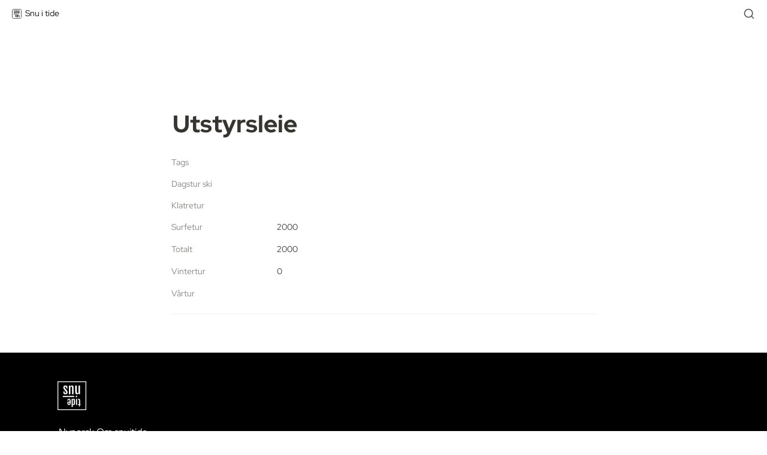

--- FILE ---
content_type: image/svg+xml
request_url: https://assets.super.so/6001d74a-dd1e-4e0a-b51f-f5703ee96e27/uploads/logo/e6693676-97ac-4fc4-add4-f5ee96bc37b6.svg
body_size: 8320
content:
<svg width="38" height="38" viewBox="0 0 38 38" fill="none" xmlns="http://www.w3.org/2000/svg">
<g clip-path="url(#clip0_42_641)">
<path d="M7.63086 14.6094C7.63086 14.3604 7.65299 14.1196 7.69727 13.8872C7.74707 13.6548 7.79411 13.4694 7.83838 13.3311H9.31592C9.31592 13.7461 9.33529 14.0947 9.37402 14.377C9.41829 14.6536 9.48747 14.875 9.58154 15.041C9.67562 15.207 9.80013 15.326 9.95508 15.3979C10.1156 15.4699 10.3092 15.5059 10.5361 15.5059C10.8516 15.5059 11.0812 15.4173 11.2251 15.2402C11.369 15.0632 11.4409 14.8584 11.4409 14.626C11.4409 14.5042 11.4243 14.388 11.3911 14.2773C11.3579 14.1667 11.3109 14.056 11.25 13.9453C11.1891 13.8291 11.1144 13.7129 11.0259 13.5967C10.9373 13.4805 10.8377 13.3532 10.7271 13.2148L9.19141 11.4053C8.99219 11.1562 8.7985 10.9045 8.61035 10.6499C8.42773 10.3898 8.26449 10.1242 8.12061 9.85303C7.98226 9.57633 7.86882 9.28857 7.78027 8.98975C7.69727 8.69092 7.65576 8.37549 7.65576 8.04346C7.65576 7.60075 7.73047 7.21615 7.87988 6.88965C8.03483 6.56315 8.23958 6.29199 8.49414 6.07617C8.75423 5.86035 9.05306 5.69987 9.39062 5.59473C9.72819 5.48958 10.0851 5.43701 10.4614 5.43701C10.8765 5.43701 11.25 5.48682 11.582 5.58643C11.9141 5.68604 12.1991 5.83545 12.437 6.03467C12.675 6.23389 12.8576 6.48291 12.9849 6.78174C13.1121 7.07503 13.1758 7.41813 13.1758 7.81104C13.1758 8.07666 13.1509 8.33398 13.1011 8.58301C13.0568 8.83203 13.0125 9.04508 12.9683 9.22217H11.5156C11.5101 8.84587 11.4935 8.5166 11.4658 8.23438C11.4382 7.95215 11.3856 7.71973 11.3081 7.53711C11.2362 7.34896 11.1338 7.20785 11.001 7.11377C10.8737 7.01969 10.7049 6.97266 10.4946 6.97266C10.312 6.97266 10.1598 7.00309 10.0381 7.06396C9.91634 7.1193 9.81673 7.19401 9.73926 7.28809C9.66732 7.38216 9.61475 7.4873 9.58154 7.60352C9.55387 7.71973 9.54004 7.8387 9.54004 7.96045C9.54004 8.22607 9.60368 8.47233 9.73096 8.69922C9.85824 8.92611 10.027 9.17236 10.2373 9.43799L11.9141 11.4053C12.0358 11.5547 12.1769 11.7373 12.3374 11.9531C12.4979 12.1634 12.6501 12.3986 12.7939 12.6587C12.9378 12.9132 13.0596 13.1927 13.1592 13.4971C13.2588 13.8014 13.3086 14.1196 13.3086 14.4517C13.3086 14.8556 13.245 15.2236 13.1177 15.5557C12.9904 15.8822 12.8022 16.1616 12.5532 16.394C12.3042 16.6265 11.9971 16.8063 11.6318 16.9336C11.2721 17.0609 10.8599 17.1245 10.395 17.1245C10.0132 17.1245 9.65348 17.083 9.31592 17C8.97835 16.9115 8.68506 16.7703 8.43604 16.5767C8.18701 16.3774 7.99056 16.1174 7.84668 15.7964C7.7028 15.4754 7.63086 15.0798 7.63086 14.6094ZM14.9688 5.56982H16.5874L16.7783 6.79004V6.79834C16.9443 6.53825 17.1214 6.32243 17.3096 6.15088C17.5033 5.9738 17.7025 5.83268 17.9072 5.72754C18.112 5.6224 18.3195 5.54769 18.5298 5.50342C18.7456 5.45915 18.9587 5.43701 19.1689 5.43701C19.8385 5.43701 20.3532 5.6722 20.7129 6.14258C21.0781 6.60742 21.2607 7.30745 21.2607 8.24268V17H19.1606V8.31738C19.1606 7.8138 19.0832 7.46517 18.9282 7.27148C18.7733 7.07227 18.5464 6.97266 18.2476 6.97266C18.0373 6.97266 17.827 7.04183 17.6167 7.18018C17.4119 7.31852 17.2293 7.50944 17.0688 7.75293V17H14.9688V5.56982ZM23.4521 5.56982H25.5522V14.1611C25.5522 14.6647 25.6297 15.0161 25.7847 15.2153C25.9396 15.409 26.1665 15.5059 26.4653 15.5059C26.6756 15.5059 26.8804 15.4478 27.0796 15.3315C27.2788 15.2153 27.4587 15.0493 27.6191 14.8335V5.56982H29.7192V17H28.1172L27.9097 15.7798H27.9014C27.7354 16.0399 27.5583 16.2585 27.3701 16.4355C27.1875 16.6071 26.9938 16.7454 26.7891 16.8506C26.5898 16.9502 26.3851 17.0221 26.1748 17.0664C25.9645 17.1107 25.7542 17.1328 25.5439 17.1328C24.8743 17.1328 24.3569 16.9004 23.9917 16.4355C23.632 15.9707 23.4521 15.2679 23.4521 14.3271V5.56982Z" fill="white"/>
<path d="M29.7871 30.1074H30.4141V31.1621H29.6582L29.3594 33.2539H28.3047V31.1621H27.0156V30.1074H28.3047V24.9746C28.3047 24.7988 28.2891 24.6562 28.2578 24.5469C28.2227 24.4414 28.1758 24.3574 28.1172 24.2949C28.0586 24.2363 27.9902 24.1973 27.9121 24.1777C27.834 24.1582 27.752 24.1484 27.666 24.1484C27.5215 24.1484 27.3945 24.166 27.2852 24.2012C27.1719 24.2363 27.0645 24.2852 26.9629 24.3477V23.5273C27.0488 23.4219 27.1426 23.3359 27.2441 23.2695C27.3418 23.2031 27.4434 23.1484 27.5488 23.1055C27.6543 23.0664 27.7617 23.0391 27.8711 23.0234C27.9805 23.0078 28.0879 23 28.1934 23C28.4004 23 28.5996 23.0273 28.791 23.082C28.9824 23.1367 29.1523 23.2402 29.3008 23.3926C29.4492 23.5488 29.5684 23.7637 29.6582 24.0371C29.7441 24.3105 29.7871 24.666 29.7871 25.1035V30.1074Z" fill="white"/>
<path d="M21.3906 23C21.4805 23 21.5859 23.0098 21.707 23.0293C21.8281 23.0449 21.9531 23.084 22.082 23.1465C22.2109 23.209 22.3379 23.3027 22.4629 23.4277C22.5879 23.5527 22.6992 23.7227 22.7969 23.9375C22.8945 24.1562 22.9746 24.4258 23.0371 24.7461C23.0957 25.0664 23.125 25.4551 23.125 25.9121V28.4727C23.125 28.9258 23.0938 29.3086 23.0312 29.6211C22.9648 29.9336 22.8789 30.1914 22.7734 30.3945C22.668 30.6016 22.5508 30.7617 22.4219 30.875C22.2891 30.9922 22.1582 31.0781 22.0293 31.1328C21.8965 31.1875 21.7715 31.2207 21.6543 31.2324C21.5332 31.2441 21.4336 31.25 21.3555 31.25C21.2109 31.25 21.0742 31.2305 20.9453 31.1914C20.8164 31.1523 20.6992 31.0996 20.5938 31.0332C20.4883 30.9707 20.3945 30.8984 20.3125 30.8164C20.2305 30.7383 20.1621 30.6582 20.1074 30.5762L20.1016 30.582L20.1484 31.6016V33.752H18.6719V23.0938H19.8262L19.9551 23.8438C20.0215 23.7383 20.0977 23.6348 20.1836 23.5332C20.2695 23.4316 20.3711 23.3398 20.4883 23.2578C20.6055 23.1797 20.7383 23.1172 20.8867 23.0703C21.0352 23.0234 21.2031 23 21.3906 23ZM20.8867 24.1484C20.7891 24.1484 20.7031 24.1641 20.6289 24.1953C20.5508 24.2305 20.4824 24.2734 20.4238 24.3242C20.3613 24.3789 20.3086 24.4414 20.2656 24.5117C20.2188 24.582 20.1797 24.6543 20.1484 24.7285V29.5801C20.2227 29.7441 20.3223 29.8828 20.4473 29.9961C20.5684 30.1133 20.7168 30.1719 20.8926 30.1719C21.002 30.1719 21.1016 30.1523 21.1914 30.1133C21.2812 30.0742 21.3594 30 21.4258 29.8906C21.4922 29.7852 21.5449 29.6367 21.584 29.4453C21.6191 29.2578 21.6367 29.0137 21.6367 28.7129V25.6191C21.6367 25.3184 21.6191 25.0723 21.584 24.8809C21.5449 24.6895 21.4922 24.5391 21.4258 24.4297C21.3594 24.3242 21.2812 24.25 21.1914 24.207C21.0977 24.168 20.9961 24.1484 20.8867 24.1484Z" fill="white"/>
<path d="M15.2031 23.0059C15.5508 23.0059 15.8594 23.0703 16.1289 23.1992C16.3945 23.3281 16.6191 23.5293 16.8027 23.8027C16.9863 24.0762 17.125 24.4258 17.2188 24.8516C17.3125 25.2812 17.3594 25.7969 17.3594 26.3984V27.9219C17.3594 28.4336 17.3223 28.8711 17.248 29.2344C17.1699 29.6016 17.0703 29.9082 16.9492 30.1543C16.8242 30.4043 16.6816 30.6016 16.5215 30.7461C16.3574 30.8906 16.1895 31 16.0176 31.0742C15.8457 31.1523 15.6758 31.2012 15.5078 31.2207C15.3359 31.2441 15.1777 31.2559 15.0332 31.2559C14.7676 31.2559 14.5117 31.2148 14.2656 31.1328C14.0195 31.0547 13.8027 30.918 13.6152 30.7227C13.4277 30.5312 13.2793 30.2734 13.1699 29.9492C13.0566 29.625 13 29.2207 13 28.7363C13 28.5723 13.0059 28.4062 13.0176 28.2383C13.0254 28.0703 13.0371 27.9043 13.0527 27.7402C13.0684 27.5801 13.0898 27.4238 13.1172 27.2715C13.1406 27.1191 13.166 26.9785 13.1934 26.8496H15.8711V26.0293C15.8711 25.6777 15.8574 25.3809 15.8301 25.1387C15.8027 24.9004 15.7578 24.707 15.6953 24.5586C15.6289 24.4141 15.541 24.3086 15.4316 24.2422C15.3184 24.1797 15.1777 24.1484 15.0098 24.1484C14.9199 24.1484 14.832 24.166 14.7461 24.2012C14.6602 24.2402 14.5859 24.3027 14.5234 24.3887C14.457 24.4746 14.4043 24.5879 14.3652 24.7285C14.3262 24.873 14.3066 25.0508 14.3066 25.2617V25.5137H13.0703V25.2031C13.0703 24.4375 13.2539 23.8789 13.6211 23.5273C13.9844 23.1797 14.5117 23.0059 15.2031 23.0059ZM14.3828 27.8457C14.3789 27.8887 14.375 27.9453 14.3711 28.0156C14.3672 28.0898 14.3652 28.166 14.3652 28.2441C14.3613 28.3223 14.3594 28.3984 14.3594 28.4727C14.3594 28.5508 14.3594 28.6172 14.3594 28.6719C14.3594 29.2031 14.4219 29.5859 14.5469 29.8203C14.6719 30.0547 14.8574 30.1719 15.1035 30.1719C15.2324 30.1719 15.3457 30.1406 15.4434 30.0781C15.541 30.0195 15.6211 29.918 15.6836 29.7734C15.7461 29.6328 15.793 29.4453 15.8242 29.2109C15.8555 28.9766 15.8711 28.6855 15.8711 28.3379V27.8457H14.3828Z" fill="white"/>
<path d="M25.8555 31.1621H24.373V23.0938H25.8555V31.1621Z" fill="white"/>
<line x1="6.98965" y1="20" x2="22.0094" y2="20" stroke="white" stroke-width="1.5"/>
<circle cx="25" cy="20" r="1" fill="white"/>
</g>
<rect x="0.5" y="0.5" width="37" height="37" stroke="white"/>
<defs>
<clipPath id="clip0_42_641">
<rect width="38" height="38" fill="white"/>
</clipPath>
</defs>
</svg>
